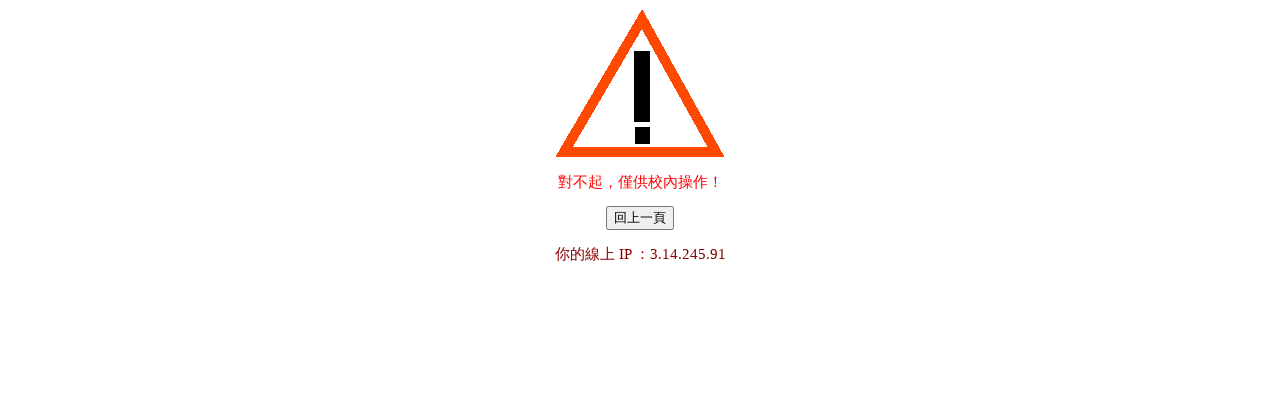

--- FILE ---
content_type: text/html
request_url: http://www2.tsad.tyc.edu.tw/PrevTSAD/repair/reply.asp?WorkID=6824
body_size: 475
content:


<html>
<head>
<meta http-equiv="Content-Type" content="text/html; charset=big5">
<title>校內IP檢查</title>
<link rel="stylesheet" href="sty.css" type="text/css">
</head>
<body>
<center>
<img src="img/warning.gif"><p>
<font color=red>對不起，僅供校內操作！</font><p>
<input type="button" value="回上一頁" onclick="history.go( -1 );return true;" style="font-size:10pt"><p>
<font color="#8b0000">你的線上 IP ：3.14.245.91</font>
</center>
</body>
</html>
    

--- FILE ---
content_type: text/css
request_url: http://www2.tsad.tyc.edu.tw/PrevTSAD/repair/sty.css
body_size: 703
content:
<!-- body,th,td,input,select,textarea,select,checkbox {font:11pt 新細明體; text-decoration:none;color:000000}
a:link          {font: 11pt "新細明"; text-decoration:none;color: #27408B}
a:visited      {font: 11pt "新細明"; text-decoration: none; color: #27408B}
a:active       {font: 11pt "新細明"; text-decoration: none; color: #27408B}
a:hover       {font: 11pt 新細明;text-decoration:underline;color: #436EEE}
-->
body{ scrollbar-face-color: #ccccc; scrollbar-highlight-color: #ffffff; scrollbar-shadow-color: #99999; color: black; scrollbar-3dlight-color: #99999; scrollbar-arrow-color: #ffffff; scrollbar-track-color: #e3e3e3; scrollbar-darkshadow-color: #ffffff; scrollbar-base-color: #99999}